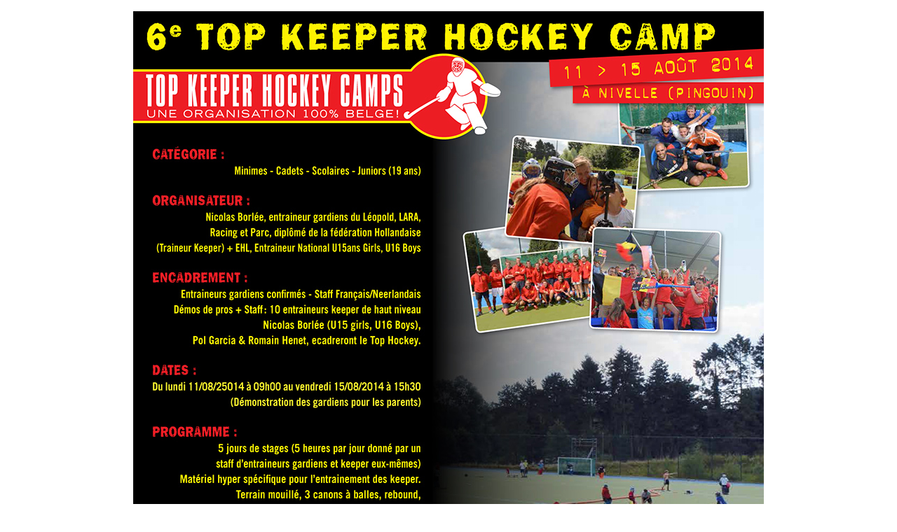

--- FILE ---
content_type: text/html
request_url: http://tkhc.be/
body_size: 367
content:
<!DOCTYPE html PUBLIC "-//W3C//DTD XHTML 1.0 Transitional//EN" "http://www.w3.org/TR/xhtml1/DTD/xhtml1-transitional.dtd">
<html xmlns="http://www.w3.org/1999/xhtml">
<head>
<meta http-equiv="Content-Type" content="text/html; charset=utf-8" />
<title>Stage 12 avril 2011</title>
<style type="text/css">
<!--
body {
	background-color: #FFF;
}
-->
</style></head>

<body>
<div align="center">
<p><img src="TKHCETE2014FR.jpg" alt="Tkhc stage" /><img src="TKHCETE2014NL.jpg" width="900" height="1151" alt=""/><br />
</body>
</html>
